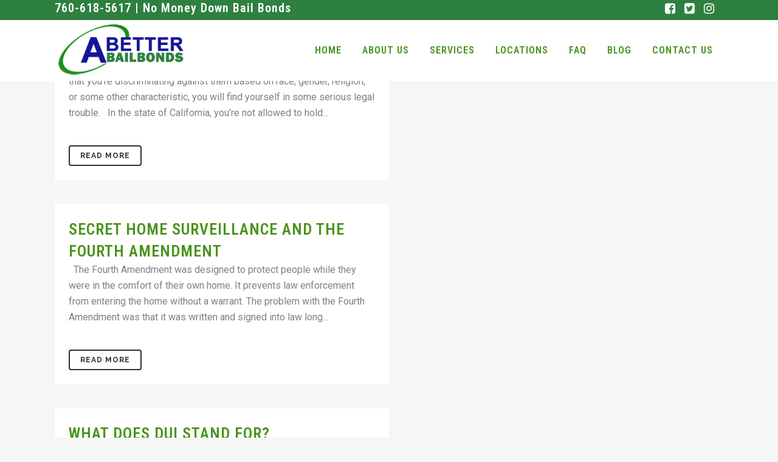

--- FILE ---
content_type: text/html; charset=UTF-8
request_url: https://abetter-bailbonds.com/tag/california/
body_size: 14961
content:
<!DOCTYPE html><html
dir="ltr" lang="en-US" prefix="og: https://ogp.me/ns#"><head><meta
charset="UTF-8" /><meta
name="viewport" content="width=device-width,initial-scale=1,user-scalable=no"><link
rel="profile" href="http://gmpg.org/xfn/11" /><link
rel="pingback" href="https://abetter-bailbonds.com/xmlrpc.php" /><title>california | A Better Bail bonds</title><style>img:is([sizes="auto" i], [sizes^="auto," i]){contain-intrinsic-size:3000px 1500px}</style><meta
name="robots" content="max-image-preview:large" /><meta
name="google-site-verification" content="ypHV99cEVNfCK6C_tX3R8yjFDzBt5eSBs6ou3sX_ZDs" /><meta
name="msvalidate.01" content="E5C3A2F3E87CFF76233F01ACF0083E76" /><meta
name="keywords" content="bail bonds,california bail bonds,victorville bail bonds,cheapest bail,best bail bonds near victorville,apple valley bail bonds,best bail bonds apple valley,24 hour bail bonds,family bail bonds,el mirage bail bonds,dui,marijuana dui,best bail bonds victorville,cheap bail adelanto,railroads,safety,drunk driving,california,el mirage bail bond,bail bonds adelanto,warrant,victorville" /><link
rel="canonical" href="https://abetter-bailbonds.com/tag/california/" /><link
rel="next" href="https://abetter-bailbonds.com/tag/california/page/2/" /><meta
name="generator" content="All in One SEO (AIOSEO) 4.9.3" /> <script type="application/ld+json" class="aioseo-schema">{"@context":"https:\/\/schema.org","@graph":[{"@type":"BreadcrumbList","@id":"https:\/\/abetter-bailbonds.com\/tag\/california\/#breadcrumblist","itemListElement":[{"@type":"ListItem","@id":"https:\/\/abetter-bailbonds.com#listItem","position":1,"name":"Home","item":"https:\/\/abetter-bailbonds.com","nextItem":{"@type":"ListItem","@id":"https:\/\/abetter-bailbonds.com\/tag\/california\/#listItem","name":"california"}},{"@type":"ListItem","@id":"https:\/\/abetter-bailbonds.com\/tag\/california\/#listItem","position":2,"name":"california","previousItem":{"@type":"ListItem","@id":"https:\/\/abetter-bailbonds.com#listItem","name":"Home"}}]},{"@type":"CollectionPage","@id":"https:\/\/abetter-bailbonds.com\/tag\/california\/#collectionpage","url":"https:\/\/abetter-bailbonds.com\/tag\/california\/","name":"california | A Better Bail bonds","inLanguage":"en-US","isPartOf":{"@id":"https:\/\/abetter-bailbonds.com\/#website"},"breadcrumb":{"@id":"https:\/\/abetter-bailbonds.com\/tag\/california\/#breadcrumblist"}},{"@type":"Organization","@id":"https:\/\/abetter-bailbonds.com\/#organization","name":"A Better Bail Bonds","description":"Fastest Bail Bonds in California","url":"https:\/\/abetter-bailbonds.com\/","telephone":"+17606185617","logo":{"@type":"ImageObject","url":"https:\/\/abetter-bailbonds.com\/wp-content\/uploads\/2021\/03\/abetter-bail-bonds-logo.png","@id":"https:\/\/abetter-bailbonds.com\/tag\/california\/#organizationLogo","width":300,"height":120,"caption":"abetter bail bonds logo"},"image":{"@id":"https:\/\/abetter-bailbonds.com\/tag\/california\/#organizationLogo"},"sameAs":["https:\/\/www.facebook.com\/AbetterBailBondsCA","https:\/\/twitter.com\/BetterBonds","https:\/\/www.instagram.com\/abetterbailbonds\/"]},{"@type":"WebSite","@id":"https:\/\/abetter-bailbonds.com\/#website","url":"https:\/\/abetter-bailbonds.com\/","name":"A Better Bail bonds","description":"Fastest Bail Bonds in California","inLanguage":"en-US","publisher":{"@id":"https:\/\/abetter-bailbonds.com\/#organization"}}]}</script> <link
rel='dns-prefetch' href='//fonts.googleapis.com' /><link
rel="alternate" type="application/rss+xml" title="A Better Bail bonds &raquo; Feed" href="https://abetter-bailbonds.com/feed/" /><link
rel="alternate" type="application/rss+xml" title="A Better Bail bonds &raquo; Comments Feed" href="https://abetter-bailbonds.com/comments/feed/" /><link
rel="alternate" type="application/rss+xml" title="A Better Bail bonds &raquo; california Tag Feed" href="https://abetter-bailbonds.com/tag/california/feed/" /> <script type="text/javascript">window._wpemojiSettings={"baseUrl":"https:\/\/s.w.org\/images\/core\/emoji\/16.0.1\/72x72\/","ext":".png","svgUrl":"https:\/\/s.w.org\/images\/core\/emoji\/16.0.1\/svg\/","svgExt":".svg","source":{"concatemoji":"https:\/\/abetter-bailbonds.com\/wp-includes\/js\/wp-emoji-release.min.js?ver=6.8.2"}};
/*! This file is auto-generated */
!function(s,n){var o,i,e;function c(e){try{var t={supportTests:e,timestamp:(new Date).valueOf()};sessionStorage.setItem(o,JSON.stringify(t))}catch(e){}}function p(e,t,n){e.clearRect(0,0,e.canvas.width,e.canvas.height),e.fillText(t,0,0);var t=new Uint32Array(e.getImageData(0,0,e.canvas.width,e.canvas.height).data),a=(e.clearRect(0,0,e.canvas.width,e.canvas.height),e.fillText(n,0,0),new Uint32Array(e.getImageData(0,0,e.canvas.width,e.canvas.height).data));return t.every(function(e,t){return e===a[t]})}function u(e,t){e.clearRect(0,0,e.canvas.width,e.canvas.height),e.fillText(t,0,0);for(var n=e.getImageData(16,16,1,1),a=0;a<n.data.length;a++)if(0!==n.data[a])return!1;return!0}function f(e,t,n,a){switch(t){case"flag":return n(e,"\ud83c\udff3\ufe0f\u200d\u26a7\ufe0f","\ud83c\udff3\ufe0f\u200b\u26a7\ufe0f")?!1:!n(e,"\ud83c\udde8\ud83c\uddf6","\ud83c\udde8\u200b\ud83c\uddf6")&&!n(e,"\ud83c\udff4\udb40\udc67\udb40\udc62\udb40\udc65\udb40\udc6e\udb40\udc67\udb40\udc7f","\ud83c\udff4\u200b\udb40\udc67\u200b\udb40\udc62\u200b\udb40\udc65\u200b\udb40\udc6e\u200b\udb40\udc67\u200b\udb40\udc7f");case"emoji":return!a(e,"\ud83e\udedf")}return!1}function g(e,t,n,a){var r="undefined"!=typeof WorkerGlobalScope&&self instanceof WorkerGlobalScope?new OffscreenCanvas(300,150):s.createElement("canvas"),o=r.getContext("2d",{willReadFrequently:!0}),i=(o.textBaseline="top",o.font="600 32px Arial",{});return e.forEach(function(e){i[e]=t(o,e,n,a)}),i}function t(e){var t=s.createElement("script");t.src=e,t.defer=!0,s.head.appendChild(t)}"undefined"!=typeof Promise&&(o="wpEmojiSettingsSupports",i=["flag","emoji"],n.supports={everything:!0,everythingExceptFlag:!0},e=new Promise(function(e){s.addEventListener("DOMContentLoaded",e,{once:!0})}),new Promise(function(t){var n=function(){try{var e=JSON.parse(sessionStorage.getItem(o));if("object"==typeof e&&"number"==typeof e.timestamp&&(new Date).valueOf()<e.timestamp+604800&&"object"==typeof e.supportTests)return e.supportTests}catch(e){}return null}();if(!n){if("undefined"!=typeof Worker&&"undefined"!=typeof OffscreenCanvas&&"undefined"!=typeof URL&&URL.createObjectURL&&"undefined"!=typeof Blob)try{var e="postMessage("+g.toString()+"("+[JSON.stringify(i),f.toString(),p.toString(),u.toString()].join(",")+"));",a=new Blob([e],{type:"text/javascript"}),r=new Worker(URL.createObjectURL(a),{name:"wpTestEmojiSupports"});return void(r.onmessage=function(e){c(n=e.data),r.terminate(),t(n)})}catch(e){}c(n=g(i,f,p,u))}t(n)}).then(function(e){for(var t in e)n.supports[t]=e[t],n.supports.everything=n.supports.everything&&n.supports[t],"flag"!==t&&(n.supports.everythingExceptFlag=n.supports.everythingExceptFlag&&n.supports[t]);n.supports.everythingExceptFlag=n.supports.everythingExceptFlag&&!n.supports.flag,n.DOMReady=!1,n.readyCallback=function(){n.DOMReady=!0}}).then(function(){return e}).then(function(){var e;n.supports.everything||(n.readyCallback(),(e=n.source||{}).concatemoji?t(e.concatemoji):e.wpemoji&&e.twemoji&&(t(e.twemoji),t(e.wpemoji)))}))}((window,document),window._wpemojiSettings);</script> <link
rel='stylesheet' id='pt-cv-public-style-css' href='https://abetter-bailbonds.com/wp-content/plugins/content-views-query-and-display-post-page/public/assets/css/cv.css?ver=4.2.1' type='text/css' media='all' /><style id='wp-emoji-styles-inline-css' type='text/css'>img.wp-smiley,img.emoji{display:inline !important;border:none !important;box-shadow:none !important;height:1em !important;width:1em !important;margin:0
0.07em !important;vertical-align:-0.1em !important;background:none !important;padding:0
!important}</style><link
rel='stylesheet' id='wp-block-library-css' href='https://abetter-bailbonds.com/wp-includes/css/dist/block-library/style.min.css?ver=6.8.2' type='text/css' media='all' /><style id='classic-theme-styles-inline-css' type='text/css'>
/*! This file is auto-generated */
.wp-block-button__link{color:#fff;background-color:#32373c;border-radius:9999px;box-shadow:none;text-decoration:none;padding:calc(.667em + 2px) calc(1.333em+2px);font-size:1.125em}.wp-block-file__button{background:#32373c;color:#fff;text-decoration:none}</style><link
rel='stylesheet' id='aioseo/css/src/vue/standalone/blocks/table-of-contents/global.scss-css' href='https://abetter-bailbonds.com/wp-content/plugins/all-in-one-seo-pack/dist/Lite/assets/css/table-of-contents/global.e90f6d47.css?ver=4.9.3' type='text/css' media='all' /><style id='global-styles-inline-css' type='text/css'>:root{--wp--preset--aspect-ratio--square:1;--wp--preset--aspect-ratio--4-3:4/3;--wp--preset--aspect-ratio--3-4:3/4;--wp--preset--aspect-ratio--3-2:3/2;--wp--preset--aspect-ratio--2-3:2/3;--wp--preset--aspect-ratio--16-9:16/9;--wp--preset--aspect-ratio--9-16:9/16;--wp--preset--color--black:#000;--wp--preset--color--cyan-bluish-gray:#abb8c3;--wp--preset--color--white:#fff;--wp--preset--color--pale-pink:#f78da7;--wp--preset--color--vivid-red:#cf2e2e;--wp--preset--color--luminous-vivid-orange:#ff6900;--wp--preset--color--luminous-vivid-amber:#fcb900;--wp--preset--color--light-green-cyan:#7bdcb5;--wp--preset--color--vivid-green-cyan:#00d084;--wp--preset--color--pale-cyan-blue:#8ed1fc;--wp--preset--color--vivid-cyan-blue:#0693e3;--wp--preset--color--vivid-purple:#9b51e0;--wp--preset--gradient--vivid-cyan-blue-to-vivid-purple:linear-gradient(135deg,rgba(6,147,227,1) 0%,rgb(155,81,224) 100%);--wp--preset--gradient--light-green-cyan-to-vivid-green-cyan:linear-gradient(135deg,rgb(122,220,180) 0%,rgb(0,208,130) 100%);--wp--preset--gradient--luminous-vivid-amber-to-luminous-vivid-orange:linear-gradient(135deg,rgba(252,185,0,1) 0%,rgba(255,105,0,1) 100%);--wp--preset--gradient--luminous-vivid-orange-to-vivid-red:linear-gradient(135deg,rgba(255,105,0,1) 0%,rgb(207,46,46) 100%);--wp--preset--gradient--very-light-gray-to-cyan-bluish-gray:linear-gradient(135deg,rgb(238,238,238) 0%,rgb(169,184,195) 100%);--wp--preset--gradient--cool-to-warm-spectrum:linear-gradient(135deg,rgb(74,234,220) 0%,rgb(151,120,209) 20%,rgb(207,42,186) 40%,rgb(238,44,130) 60%,rgb(251,105,98) 80%,rgb(254,248,76) 100%);--wp--preset--gradient--blush-light-purple:linear-gradient(135deg,rgb(255,206,236) 0%,rgb(152,150,240) 100%);--wp--preset--gradient--blush-bordeaux:linear-gradient(135deg,rgb(254,205,165) 0%,rgb(254,45,45) 50%,rgb(107,0,62) 100%);--wp--preset--gradient--luminous-dusk:linear-gradient(135deg,rgb(255,203,112) 0%,rgb(199,81,192) 50%,rgb(65,88,208) 100%);--wp--preset--gradient--pale-ocean:linear-gradient(135deg,rgb(255,245,203) 0%,rgb(182,227,212) 50%,rgb(51,167,181) 100%);--wp--preset--gradient--electric-grass:linear-gradient(135deg,rgb(202,248,128) 0%,rgb(113,206,126) 100%);--wp--preset--gradient--midnight:linear-gradient(135deg,rgb(2,3,129) 0%,rgb(40,116,252) 100%);--wp--preset--font-size--small:13px;--wp--preset--font-size--medium:20px;--wp--preset--font-size--large:36px;--wp--preset--font-size--x-large:42px;--wp--preset--spacing--20:0.44rem;--wp--preset--spacing--30:0.67rem;--wp--preset--spacing--40:1rem;--wp--preset--spacing--50:1.5rem;--wp--preset--spacing--60:2.25rem;--wp--preset--spacing--70:3.38rem;--wp--preset--spacing--80:5.06rem;--wp--preset--shadow--natural:6px 6px 9px rgba(0, 0, 0, 0.2);--wp--preset--shadow--deep:12px 12px 50px rgba(0, 0, 0, 0.4);--wp--preset--shadow--sharp:6px 6px 0px rgba(0, 0, 0, 0.2);--wp--preset--shadow--outlined:6px 6px 0px -3px rgba(255, 255, 255, 1), 6px 6px rgba(0, 0, 0, 1);--wp--preset--shadow--crisp:6px 6px 0px rgba(0,0,0,1)}:where(.is-layout-flex){gap:0.5em}:where(.is-layout-grid){gap:0.5em}body .is-layout-flex{display:flex}.is-layout-flex{flex-wrap:wrap;align-items:center}.is-layout-flex>:is(*,div){margin:0}body .is-layout-grid{display:grid}.is-layout-grid>:is(*,div){margin:0}:where(.wp-block-columns.is-layout-flex){gap:2em}:where(.wp-block-columns.is-layout-grid){gap:2em}:where(.wp-block-post-template.is-layout-flex){gap:1.25em}:where(.wp-block-post-template.is-layout-grid){gap:1.25em}.has-black-color{color:var(--wp--preset--color--black) !important}.has-cyan-bluish-gray-color{color:var(--wp--preset--color--cyan-bluish-gray) !important}.has-white-color{color:var(--wp--preset--color--white) !important}.has-pale-pink-color{color:var(--wp--preset--color--pale-pink) !important}.has-vivid-red-color{color:var(--wp--preset--color--vivid-red) !important}.has-luminous-vivid-orange-color{color:var(--wp--preset--color--luminous-vivid-orange) !important}.has-luminous-vivid-amber-color{color:var(--wp--preset--color--luminous-vivid-amber) !important}.has-light-green-cyan-color{color:var(--wp--preset--color--light-green-cyan) !important}.has-vivid-green-cyan-color{color:var(--wp--preset--color--vivid-green-cyan) !important}.has-pale-cyan-blue-color{color:var(--wp--preset--color--pale-cyan-blue) !important}.has-vivid-cyan-blue-color{color:var(--wp--preset--color--vivid-cyan-blue) !important}.has-vivid-purple-color{color:var(--wp--preset--color--vivid-purple) !important}.has-black-background-color{background-color:var(--wp--preset--color--black) !important}.has-cyan-bluish-gray-background-color{background-color:var(--wp--preset--color--cyan-bluish-gray) !important}.has-white-background-color{background-color:var(--wp--preset--color--white) !important}.has-pale-pink-background-color{background-color:var(--wp--preset--color--pale-pink) !important}.has-vivid-red-background-color{background-color:var(--wp--preset--color--vivid-red) !important}.has-luminous-vivid-orange-background-color{background-color:var(--wp--preset--color--luminous-vivid-orange) !important}.has-luminous-vivid-amber-background-color{background-color:var(--wp--preset--color--luminous-vivid-amber) !important}.has-light-green-cyan-background-color{background-color:var(--wp--preset--color--light-green-cyan) !important}.has-vivid-green-cyan-background-color{background-color:var(--wp--preset--color--vivid-green-cyan) !important}.has-pale-cyan-blue-background-color{background-color:var(--wp--preset--color--pale-cyan-blue) !important}.has-vivid-cyan-blue-background-color{background-color:var(--wp--preset--color--vivid-cyan-blue) !important}.has-vivid-purple-background-color{background-color:var(--wp--preset--color--vivid-purple) !important}.has-black-border-color{border-color:var(--wp--preset--color--black) !important}.has-cyan-bluish-gray-border-color{border-color:var(--wp--preset--color--cyan-bluish-gray) !important}.has-white-border-color{border-color:var(--wp--preset--color--white) !important}.has-pale-pink-border-color{border-color:var(--wp--preset--color--pale-pink) !important}.has-vivid-red-border-color{border-color:var(--wp--preset--color--vivid-red) !important}.has-luminous-vivid-orange-border-color{border-color:var(--wp--preset--color--luminous-vivid-orange) !important}.has-luminous-vivid-amber-border-color{border-color:var(--wp--preset--color--luminous-vivid-amber) !important}.has-light-green-cyan-border-color{border-color:var(--wp--preset--color--light-green-cyan) !important}.has-vivid-green-cyan-border-color{border-color:var(--wp--preset--color--vivid-green-cyan) !important}.has-pale-cyan-blue-border-color{border-color:var(--wp--preset--color--pale-cyan-blue) !important}.has-vivid-cyan-blue-border-color{border-color:var(--wp--preset--color--vivid-cyan-blue) !important}.has-vivid-purple-border-color{border-color:var(--wp--preset--color--vivid-purple) !important}.has-vivid-cyan-blue-to-vivid-purple-gradient-background{background:var(--wp--preset--gradient--vivid-cyan-blue-to-vivid-purple) !important}.has-light-green-cyan-to-vivid-green-cyan-gradient-background{background:var(--wp--preset--gradient--light-green-cyan-to-vivid-green-cyan) !important}.has-luminous-vivid-amber-to-luminous-vivid-orange-gradient-background{background:var(--wp--preset--gradient--luminous-vivid-amber-to-luminous-vivid-orange) !important}.has-luminous-vivid-orange-to-vivid-red-gradient-background{background:var(--wp--preset--gradient--luminous-vivid-orange-to-vivid-red) !important}.has-very-light-gray-to-cyan-bluish-gray-gradient-background{background:var(--wp--preset--gradient--very-light-gray-to-cyan-bluish-gray) !important}.has-cool-to-warm-spectrum-gradient-background{background:var(--wp--preset--gradient--cool-to-warm-spectrum) !important}.has-blush-light-purple-gradient-background{background:var(--wp--preset--gradient--blush-light-purple) !important}.has-blush-bordeaux-gradient-background{background:var(--wp--preset--gradient--blush-bordeaux) !important}.has-luminous-dusk-gradient-background{background:var(--wp--preset--gradient--luminous-dusk) !important}.has-pale-ocean-gradient-background{background:var(--wp--preset--gradient--pale-ocean) !important}.has-electric-grass-gradient-background{background:var(--wp--preset--gradient--electric-grass) !important}.has-midnight-gradient-background{background:var(--wp--preset--gradient--midnight) !important}.has-small-font-size{font-size:var(--wp--preset--font-size--small) !important}.has-medium-font-size{font-size:var(--wp--preset--font-size--medium) !important}.has-large-font-size{font-size:var(--wp--preset--font-size--large) !important}.has-x-large-font-size{font-size:var(--wp--preset--font-size--x-large) !important}:where(.wp-block-post-template.is-layout-flex){gap:1.25em}:where(.wp-block-post-template.is-layout-grid){gap:1.25em}:where(.wp-block-columns.is-layout-flex){gap:2em}:where(.wp-block-columns.is-layout-grid){gap:2em}:root :where(.wp-block-pullquote){font-size:1.5em;line-height:1.6}</style><link
rel='stylesheet' id='contact-form-7-css' href='https://abetter-bailbonds.com/wp-content/plugins/contact-form-7/includes/css/styles.css?ver=6.1.4' type='text/css' media='all' /><link
rel='stylesheet' id='rs-plugin-settings-css' href='https://abetter-bailbonds.com/wp-content/plugins/revslider/public/assets/css/rs6.css?ver=6.3.9' type='text/css' media='all' /><style id='rs-plugin-settings-inline-css' type='text/css'>#rs-demo-id{}</style><link
rel='stylesheet' id='mediaelement-css' href='https://abetter-bailbonds.com/wp-includes/js/mediaelement/mediaelementplayer-legacy.min.css?ver=4.2.17' type='text/css' media='all' /><link
rel='stylesheet' id='wp-mediaelement-css' href='https://abetter-bailbonds.com/wp-includes/js/mediaelement/wp-mediaelement.min.css?ver=6.8.2' type='text/css' media='all' /><link
rel='stylesheet' id='bridge-default-style-css' href='https://abetter-bailbonds.com/wp-content/themes/bridge/style.css?ver=6.8.2' type='text/css' media='all' /><link
rel='stylesheet' id='bridge-qode-font_awesome-css' href='https://abetter-bailbonds.com/wp-content/themes/bridge/css/font-awesome/css/font-awesome.min.css?ver=6.8.2' type='text/css' media='all' /><link
rel='stylesheet' id='bridge-qode-font_elegant-css' href='https://abetter-bailbonds.com/wp-content/themes/bridge/css/elegant-icons/style.min.css?ver=6.8.2' type='text/css' media='all' /><link
rel='stylesheet' id='bridge-qode-linea_icons-css' href='https://abetter-bailbonds.com/wp-content/themes/bridge/css/linea-icons/style.css?ver=6.8.2' type='text/css' media='all' /><link
rel='stylesheet' id='bridge-qode-dripicons-css' href='https://abetter-bailbonds.com/wp-content/themes/bridge/css/dripicons/dripicons.css?ver=6.8.2' type='text/css' media='all' /><link
rel='stylesheet' id='bridge-qode-kiko-css' href='https://abetter-bailbonds.com/wp-content/themes/bridge/css/kiko/kiko-all.css?ver=6.8.2' type='text/css' media='all' /><link
rel='stylesheet' id='bridge-qode-font_awesome_5-css' href='https://abetter-bailbonds.com/wp-content/themes/bridge/css/font-awesome-5/css/font-awesome-5.min.css?ver=6.8.2' type='text/css' media='all' /><link
rel='stylesheet' id='bridge-stylesheet-css' href='https://abetter-bailbonds.com/wp-content/themes/bridge/css/stylesheet.min.css?ver=6.8.2' type='text/css' media='all' /><style id='bridge-stylesheet-inline-css' type='text/css'>.archive.disabled_footer_top .footer_top_holder, .archive.disabled_footer_bottom
.footer_bottom_holder{display:none}</style><link
rel='stylesheet' id='bridge-print-css' href='https://abetter-bailbonds.com/wp-content/themes/bridge/css/print.css?ver=6.8.2' type='text/css' media='all' /><link
rel='stylesheet' id='bridge-style-dynamic-css' href='https://abetter-bailbonds.com/wp-content/themes/bridge/css/style_dynamic.css?ver=1615529541' type='text/css' media='all' /><link
rel='stylesheet' id='bridge-responsive-css' href='https://abetter-bailbonds.com/wp-content/themes/bridge/css/responsive.min.css?ver=6.8.2' type='text/css' media='all' /><link
rel='stylesheet' id='bridge-style-dynamic-responsive-css' href='https://abetter-bailbonds.com/wp-content/themes/bridge/css/style_dynamic_responsive.css?ver=1615529541' type='text/css' media='all' /><style id='bridge-style-dynamic-responsive-inline-css' type='text/css'>p{padding-bottom:10px}h1,h2,{padding-bottom:20px}h3,h4,h5{padding-bottom:15px}.post_info{display:none !important}.blog_holder article .post_text h2
.date{display:none}.single_tags{display:none}.blog_holder article .post_image, .blog_holder article .post_image img, .blog_holder article .post_image>a{position:relative;width:100%;display:none}.blog_holder.blog_single article
h2{display:block;padding-bottom:25px}</style><link
rel='stylesheet' id='js_composer_front-css' href='https://abetter-bailbonds.com/wp-content/plugins/js_composer/assets/css/js_composer.min.css?ver=6.5.0' type='text/css' media='all' /><link
rel='stylesheet' id='bridge-style-handle-google-fonts-css' href='https://fonts.googleapis.com/css?family=Raleway%3A100%2C200%2C300%2C400%2C500%2C600%2C700%2C800%2C900%2C100italic%2C300italic%2C400italic%2C700italic%7CRoboto+Condensed%3A100%2C200%2C300%2C400%2C500%2C600%2C700%2C800%2C900%2C100italic%2C300italic%2C400italic%2C700italic%7CRoboto%3A100%2C200%2C300%2C400%2C500%2C600%2C700%2C800%2C900%2C100italic%2C300italic%2C400italic%2C700italic&#038;subset=latin%2Clatin-ext&#038;ver=1.0.0' type='text/css' media='all' /><link
rel='stylesheet' id='bridge-core-dashboard-style-css' href='https://abetter-bailbonds.com/wp-content/plugins/bridge-core/modules/core-dashboard/assets/css/core-dashboard.min.css?ver=6.8.2' type='text/css' media='all' /><link
rel='stylesheet' id='bridge-childstyle-css' href='https://abetter-bailbonds.com/wp-content/themes/bridge-child/style.css?ver=6.8.2' type='text/css' media='all' /> <script type="text/javascript" src="https://abetter-bailbonds.com/wp-includes/js/jquery/jquery.min.js?ver=3.7.1" id="jquery-core-js"></script> <script type="text/javascript" src="https://abetter-bailbonds.com/wp-includes/js/jquery/jquery-migrate.min.js?ver=3.4.1" id="jquery-migrate-js"></script> <script type="text/javascript" src="https://abetter-bailbonds.com/wp-content/plugins/revslider/public/assets/js/rbtools.min.js?ver=6.3.9" id="tp-tools-js"></script> <script type="text/javascript" src="https://abetter-bailbonds.com/wp-content/plugins/revslider/public/assets/js/rs6.min.js?ver=6.3.9" id="revmin-js"></script> <link
rel="https://api.w.org/" href="https://abetter-bailbonds.com/wp-json/" /><link
rel="alternate" title="JSON" type="application/json" href="https://abetter-bailbonds.com/wp-json/wp/v2/tags/32" /><link
rel="EditURI" type="application/rsd+xml" title="RSD" href="https://abetter-bailbonds.com/xmlrpc.php?rsd" /><meta
name="generator" content="WordPress 6.8.2" /><link
rel="shortcut icon" href="http://abetter-bailbonds.com/wp-content/uploads/2018/06/favicon.ico" /><meta
name="generator" content="Powered by WPBakery Page Builder - drag and drop page builder for WordPress."/><meta
name="generator" content="Powered by Slider Revolution 6.3.9 - responsive, Mobile-Friendly Slider Plugin for WordPress with comfortable drag and drop interface." /><link
rel="icon" href="https://abetter-bailbonds.com/wp-content/uploads/2020/02/cropped-faviicon-abetter-32x32.png" sizes="32x32" /><link
rel="icon" href="https://abetter-bailbonds.com/wp-content/uploads/2020/02/cropped-faviicon-abetter-192x192.png" sizes="192x192" /><link
rel="apple-touch-icon" href="https://abetter-bailbonds.com/wp-content/uploads/2020/02/cropped-faviicon-abetter-180x180.png" /><meta
name="msapplication-TileImage" content="https://abetter-bailbonds.com/wp-content/uploads/2020/02/cropped-faviicon-abetter-270x270.png" /> <script type="text/javascript">function setREVStartSize(e){window.RSIW=window.RSIW===undefined?window.innerWidth:window.RSIW;window.RSIH=window.RSIH===undefined?window.innerHeight:window.RSIH;try{var pw=document.getElementById(e.c).parentNode.offsetWidth,newh;pw=pw===0||isNaN(pw)?window.RSIW:pw;e.tabw=e.tabw===undefined?0:parseInt(e.tabw);e.thumbw=e.thumbw===undefined?0:parseInt(e.thumbw);e.tabh=e.tabh===undefined?0:parseInt(e.tabh);e.thumbh=e.thumbh===undefined?0:parseInt(e.thumbh);e.tabhide=e.tabhide===undefined?0:parseInt(e.tabhide);e.thumbhide=e.thumbhide===undefined?0:parseInt(e.thumbhide);e.mh=e.mh===undefined||e.mh==""||e.mh==="auto"?0:parseInt(e.mh,0);if(e.layout==="fullscreen"||e.l==="fullscreen")
newh=Math.max(e.mh,window.RSIH);else{e.gw=Array.isArray(e.gw)?e.gw:[e.gw];for(var i in e.rl)if(e.gw[i]===undefined||e.gw[i]===0)e.gw[i]=e.gw[i-1];e.gh=e.el===undefined||e.el===""||(Array.isArray(e.el)&&e.el.length==0)?e.gh:e.el;e.gh=Array.isArray(e.gh)?e.gh:[e.gh];for(var i in e.rl)if(e.gh[i]===undefined||e.gh[i]===0)e.gh[i]=e.gh[i-1];var nl=new Array(e.rl.length),ix=0,sl;e.tabw=e.tabhide>=pw?0:e.tabw;e.thumbw=e.thumbhide>=pw?0:e.thumbw;e.tabh=e.tabhide>=pw?0:e.tabh;e.thumbh=e.thumbhide>=pw?0:e.thumbh;for(var i in e.rl)nl[i]=e.rl[i]<window.RSIW?0:e.rl[i];sl=nl[0];for(var i in nl)if(sl>nl[i]&&nl[i]>0){sl=nl[i];ix=i;}
var m=pw>(e.gw[ix]+e.tabw+e.thumbw)?1:(pw-(e.tabw+e.thumbw))/(e.gw[ix]);newh=(e.gh[ix]*m)+(e.tabh+e.thumbh);}
if(window.rs_init_css===undefined)window.rs_init_css=document.head.appendChild(document.createElement("style"));document.getElementById(e.c).height=newh+"px";window.rs_init_css.innerHTML+="#"+e.c+"_wrapper { height: "+newh+"px }";}catch(e){console.log("Failure at Presize of Slider:"+e)}};</script> <noscript><style>.wpb_animate_when_almost_visible{opacity:1}</style></noscript></head><body
class="archive tag tag-california tag-32 wp-theme-bridge wp-child-theme-bridge-child bridge-core-2.6.4  qode-title-hidden qode_grid_1300 qode-child-theme-ver-1.0.0 qode-theme-ver-24.9 qode-theme-bridge disabled_footer_top qode_header_in_grid wpb-js-composer js-comp-ver-6.5.0 vc_responsive" itemscope itemtype="http://schema.org/WebPage"><div
class="wrapper"><div
class="wrapper_inner">
<header
class=" has_top scroll_header_top_area  stick scrolled_not_transparent page_header"><div
class="header_inner clearfix"><div
class="header_top_bottom_holder"><div
class="header_top clearfix" style='' ><div
class="container"><div
class="container_inner clearfix"><div
class="left"><div
class="inner"><div
class="header-widget widget_text header-left-widget"><div
class="textwidget"><h3 style="color: #fff;">760-618-5617 | No Money Down Bail Bonds</h3></div></div></div></div><div
class="right"><div
class="inner">
<span
class='q_social_icon_holder normal_social' data-color=#ffffff data-hover-color=#f2f2f2><a
itemprop='url' href='https://www.facebook.com/AbetterBailBondsCA' target='_blank'><i
class="qode_icon_font_awesome fa fa-facebook-square  simple_social" style="color: #ffffff;font-size: 20px;" ></i></a></span><span
class='q_social_icon_holder normal_social' data-color=#fff data-hover-color=#f2f2f2><a
itemprop='url' href='https://twitter.com/BetterBonds' target='_blank'><i
class="qode_icon_font_awesome fa fa-twitter-square  simple_social" style="color: #fff;font-size: 20px;" ></i></a></span><span
class='q_social_icon_holder normal_social' data-color=#fff data-hover-color=#f2f2f2><a
itemprop='url' href='https://www.instagram.com/abetterbailbonds/' target='_blank'><i
class="qode_icon_font_awesome fa fa-instagram  simple_social" style="color: #fff;font-size: 20px;" ></i></a></span></div></div></div></div></div><div
class="header_bottom clearfix" style='' ><div
class="container"><div
class="container_inner clearfix"><div
class="header_inner_left"><div
class="mobile_menu_button">
<span>
<i
class="qode_icon_font_awesome fa fa-bars " ></i>		</span></div><div
class="logo_wrapper" ><div
class="q_logo">
<a
itemprop="url" href="https://abetter-bailbonds.com/" >
<img
itemprop="image" class="normal" src="https://abetter-bailbonds.com/wp-content/uploads/2021/03/abetter-bail-bonds-logo.png" alt="Logo"> 			 <img
itemprop="image" class="light" src="https://abetter-bailbonds.com/wp-content/uploads/2021/03/abetter-bail-bonds-logo.png" alt="Logo"/> 			 <img
itemprop="image" class="dark" src="https://abetter-bailbonds.com/wp-content/uploads/2021/03/abetter-bail-bonds-logo.png" alt="Logo"/> 			 <img
itemprop="image" class="sticky" src="https://abetter-bailbonds.com/wp-content/uploads/2021/03/abetter-bail-bonds-logo.png" alt="Logo"/> 			 <img
itemprop="image" class="mobile" src="https://abetter-bailbonds.com/wp-content/uploads/2021/03/abetter-bail-bonds-logo.png" alt="Logo"/> 					</a></div></div></div><div
class="header_inner_right"><div
class="side_menu_button_wrapper right"><div
class="side_menu_button"></div></div></div>
<nav
class="main_menu drop_down right"><ul
id="menu-main-navigation" class=""><li
id="nav-menu-item-3383" class="menu-item menu-item-type-post_type menu-item-object-page menu-item-home  narrow"><a
href="https://abetter-bailbonds.com/" class=""><i
class="menu_icon blank fa"></i><span>Home</span><span
class="plus"></span></a></li><li
id="nav-menu-item-3384" class="menu-item menu-item-type-post_type menu-item-object-page  narrow"><a
href="https://abetter-bailbonds.com/about-us/" class=""><i
class="menu_icon blank fa"></i><span>About Us</span><span
class="plus"></span></a></li><li
id="nav-menu-item-3386" class="menu-item menu-item-type-post_type menu-item-object-page  narrow"><a
href="https://abetter-bailbonds.com/services/" class=""><i
class="menu_icon blank fa"></i><span>Services</span><span
class="plus"></span></a></li><li
id="nav-menu-item-4576" class="menu-item menu-item-type-custom menu-item-object-custom menu-item-has-children  has_sub narrow"><a
href="#" class=""><i
class="menu_icon blank fa"></i><span>Locations</span><span
class="plus"></span></a><div
class="second"><div
class="inner"><ul><li
id="nav-menu-item-4577" class="menu-item menu-item-type-custom menu-item-object-custom "><a
href="https://abetter-bailbonds.com/adelanto-bail-bonds-makes-bail-easy/" class=""><i
class="menu_icon blank fa"></i><span>Adelanto</span><span
class="plus"></span></a></li><li
id="nav-menu-item-4578" class="menu-item menu-item-type-custom menu-item-object-custom "><a
href="https://abetter-bailbonds.com/fast-and-easy-bail-with-apple-valley-bail-bonds/" class=""><i
class="menu_icon blank fa"></i><span>Apple Valley</span><span
class="plus"></span></a></li><li
id="nav-menu-item-4579" class="menu-item menu-item-type-custom menu-item-object-custom "><a
href="https://abetter-bailbonds.com/california/san-bernardino-county/hesperia-bail-bonds-are-here-for-you/" class=""><i
class="menu_icon blank fa"></i><span>Hesperia</span><span
class="plus"></span></a></li><li
id="nav-menu-item-4582" class="menu-item menu-item-type-custom menu-item-object-custom "><a
href="https://abetter-bailbonds.com/professional-bail-bond-services-in-stockton-stockton-bail-bonds/" class=""><i
class="menu_icon blank fa"></i><span>Stockton</span><span
class="plus"></span></a></li><li
id="nav-menu-item-4580" class="menu-item menu-item-type-custom menu-item-object-custom "><a
href="https://abetter-bailbonds.com/do-you-want-professional-bail-help-today/" class=""><i
class="menu_icon blank fa"></i><span>Victorville</span><span
class="plus"></span></a></li></ul></div></div></li><li
id="nav-menu-item-4015" class="menu-item menu-item-type-post_type menu-item-object-page  narrow"><a
href="https://abetter-bailbonds.com/frequently-asked-questions/" class=""><i
class="menu_icon blank fa"></i><span>FAQ</span><span
class="plus"></span></a></li><li
id="nav-menu-item-3385" class="menu-item menu-item-type-post_type menu-item-object-page current_page_parent  narrow"><a
href="https://abetter-bailbonds.com/blog/" class=""><i
class="menu_icon blank fa"></i><span>Blog</span><span
class="plus"></span></a></li><li
id="nav-menu-item-3387" class="menu-item menu-item-type-post_type menu-item-object-page  narrow"><a
href="https://abetter-bailbonds.com/contact-us/" class=""><i
class="menu_icon blank fa"></i><span>Contact Us</span><span
class="plus"></span></a></li></ul>							</nav>
<nav
class="mobile_menu"><ul
id="menu-main-navigation-1" class=""><li
id="mobile-menu-item-3383" class="menu-item menu-item-type-post_type menu-item-object-page menu-item-home "><a
href="https://abetter-bailbonds.com/" class=""><span>Home</span></a><span
class="mobile_arrow"><i
class="fa fa-angle-right"></i><i
class="fa fa-angle-down"></i></span></li><li
id="mobile-menu-item-3384" class="menu-item menu-item-type-post_type menu-item-object-page "><a
href="https://abetter-bailbonds.com/about-us/" class=""><span>About Us</span></a><span
class="mobile_arrow"><i
class="fa fa-angle-right"></i><i
class="fa fa-angle-down"></i></span></li><li
id="mobile-menu-item-3386" class="menu-item menu-item-type-post_type menu-item-object-page "><a
href="https://abetter-bailbonds.com/services/" class=""><span>Services</span></a><span
class="mobile_arrow"><i
class="fa fa-angle-right"></i><i
class="fa fa-angle-down"></i></span></li><li
id="mobile-menu-item-4576" class="menu-item menu-item-type-custom menu-item-object-custom menu-item-has-children  has_sub"><a
href="#" class=""><span>Locations</span></a><span
class="mobile_arrow"><i
class="fa fa-angle-right"></i><i
class="fa fa-angle-down"></i></span><ul
class="sub_menu"><li
id="mobile-menu-item-4577" class="menu-item menu-item-type-custom menu-item-object-custom "><a
href="https://abetter-bailbonds.com/adelanto-bail-bonds-makes-bail-easy/" class=""><span>Adelanto</span></a><span
class="mobile_arrow"><i
class="fa fa-angle-right"></i><i
class="fa fa-angle-down"></i></span></li><li
id="mobile-menu-item-4578" class="menu-item menu-item-type-custom menu-item-object-custom "><a
href="https://abetter-bailbonds.com/fast-and-easy-bail-with-apple-valley-bail-bonds/" class=""><span>Apple Valley</span></a><span
class="mobile_arrow"><i
class="fa fa-angle-right"></i><i
class="fa fa-angle-down"></i></span></li><li
id="mobile-menu-item-4579" class="menu-item menu-item-type-custom menu-item-object-custom "><a
href="https://abetter-bailbonds.com/california/san-bernardino-county/hesperia-bail-bonds-are-here-for-you/" class=""><span>Hesperia</span></a><span
class="mobile_arrow"><i
class="fa fa-angle-right"></i><i
class="fa fa-angle-down"></i></span></li><li
id="mobile-menu-item-4582" class="menu-item menu-item-type-custom menu-item-object-custom "><a
href="https://abetter-bailbonds.com/professional-bail-bond-services-in-stockton-stockton-bail-bonds/" class=""><span>Stockton</span></a><span
class="mobile_arrow"><i
class="fa fa-angle-right"></i><i
class="fa fa-angle-down"></i></span></li><li
id="mobile-menu-item-4580" class="menu-item menu-item-type-custom menu-item-object-custom "><a
href="https://abetter-bailbonds.com/do-you-want-professional-bail-help-today/" class=""><span>Victorville</span></a><span
class="mobile_arrow"><i
class="fa fa-angle-right"></i><i
class="fa fa-angle-down"></i></span></li></ul></li><li
id="mobile-menu-item-4015" class="menu-item menu-item-type-post_type menu-item-object-page "><a
href="https://abetter-bailbonds.com/frequently-asked-questions/" class=""><span>FAQ</span></a><span
class="mobile_arrow"><i
class="fa fa-angle-right"></i><i
class="fa fa-angle-down"></i></span></li><li
id="mobile-menu-item-3385" class="menu-item menu-item-type-post_type menu-item-object-page current_page_parent "><a
href="https://abetter-bailbonds.com/blog/" class=""><span>Blog</span></a><span
class="mobile_arrow"><i
class="fa fa-angle-right"></i><i
class="fa fa-angle-down"></i></span></li><li
id="mobile-menu-item-3387" class="menu-item menu-item-type-post_type menu-item-object-page "><a
href="https://abetter-bailbonds.com/contact-us/" class=""><span>Contact Us</span></a><span
class="mobile_arrow"><i
class="fa fa-angle-right"></i><i
class="fa fa-angle-down"></i></span></li></ul></nav></div></div></div></div></div></header>	<a
id="back_to_top" href="#">
<span
class="fa-stack">
<i
class="qode_icon_font_awesome fa fa-arrow-up " ></i>        </span>
</a><div
class="content "><div
class="content_inner  "><div
class="container"><div
class="container_inner default_template_holder clearfix"><div
class="blog_holder blog_small_image">
<article
id="post-3563" class="post-3563 post type-post status-publish format-standard has-post-thumbnail hentry category-adelanto-bail-bonds category-victorville-bail-bonds tag-bail-bond tag-bail-bonds-adelanto tag-best-bail-bonds tag-best-bail-bonds-victorville tag-california tag-cheap-bail-bonds-victorville tag-el-mirage-bail-bonds tag-victorville tag-warrant"><div
class="post_content_holder"><div
class="post_image">
<a
itemprop="url" href="https://abetter-bailbonds.com/the-ins-and-outs-of-employment-discrimination/" title="The Ins and Outs of Employment Discrimination">
<img
width="700" height="466" src="https://abetter-bailbonds.com/wp-content/uploads/2018/08/Abetter_Work.jpg" class="attachment-full size-full wp-post-image" alt="Victorville Bail Bonds" decoding="async" fetchpriority="high" srcset="https://abetter-bailbonds.com/wp-content/uploads/2018/08/Abetter_Work.jpg 700w, https://abetter-bailbonds.com/wp-content/uploads/2018/08/Abetter_Work-300x200.jpg 300w" sizes="(max-width: 700px) 100vw, 700px" />						</a></div><div
class="post_text"><div
class="post_text_inner"><h2 itemprop="name" class="entry_title"><span
itemprop="dateCreated" class="date entry_date updated">01 Aug<meta
itemprop="interactionCount" content="UserComments: 0"/></span> <a
itemprop="url" href="https://abetter-bailbonds.com/the-ins-and-outs-of-employment-discrimination/" title="The Ins and Outs of Employment Discrimination">The Ins and Outs of Employment Discrimination</a></h2><div
class="post_info">
<span
class="time">Posted at 19:25h</span>
in <a
href="https://abetter-bailbonds.com/category/adelanto-bail-bonds/" rel="category tag">Adelanto Bail Bonds</a>, <a
href="https://abetter-bailbonds.com/category/victorville-bail-bonds/" rel="category tag">Victorville Bail Bonds</a>                            																							<span
class="dots"><i
class="fa fa-square"></i></span><div
class="blog_like">
<a
href="#" class="qode-like" id="qode-like-3563" title="Like this">0<span>  Likes</span></a></div></div><p
itemprop="description" class="post_excerpt">If someone you either employ or who you decide not to hire believes that you’re discriminating against them based on race, gender, religion, or some other characteristic, you will find yourself in some serious legal trouble.
&nbsp;
In the state of California, you’re not allowed to hold...</p><div
class="post_more">
<a
itemprop="url" href="https://abetter-bailbonds.com/the-ins-and-outs-of-employment-discrimination/" class="qbutton small">Read More</a></div></div></div></div>
</article><article
id="post-3542" class="post-3542 post type-post status-publish format-standard has-post-thumbnail hentry category-adelanto-bail-bonds category-victorville-bail-bonds tag-apple-valley-bail-bonds tag-bail-bond tag-bail-bonds-adelanto tag-california tag-drunk-driving tag-el-mirage-bail-bonds tag-unpaid-parking-tickets tag-victorville"><div
class="post_content_holder"><div
class="post_image">
<a
itemprop="url" href="https://abetter-bailbonds.com/secret-home-surveillance-and-the-fourth-amendment/" title="Secret Home Surveillance and the Fourth Amendment">
<img
width="700" height="466" src="https://abetter-bailbonds.com/wp-content/uploads/2018/07/Abetter_Cam.jpg" class="attachment-full size-full wp-post-image" alt="Victorville Bail Bonds" decoding="async" srcset="https://abetter-bailbonds.com/wp-content/uploads/2018/07/Abetter_Cam.jpg 700w, https://abetter-bailbonds.com/wp-content/uploads/2018/07/Abetter_Cam-300x200.jpg 300w" sizes="(max-width: 700px) 100vw, 700px" />						</a></div><div
class="post_text"><div
class="post_text_inner"><h2 itemprop="name" class="entry_title"><span
itemprop="dateCreated" class="date entry_date updated">31 Jul<meta
itemprop="interactionCount" content="UserComments: 0"/></span> <a
itemprop="url" href="https://abetter-bailbonds.com/secret-home-surveillance-and-the-fourth-amendment/" title="Secret Home Surveillance and the Fourth Amendment">Secret Home Surveillance and the Fourth Amendment</a></h2><div
class="post_info">
<span
class="time">Posted at 00:58h</span>
in <a
href="https://abetter-bailbonds.com/category/adelanto-bail-bonds/" rel="category tag">Adelanto Bail Bonds</a>, <a
href="https://abetter-bailbonds.com/category/victorville-bail-bonds/" rel="category tag">Victorville Bail Bonds</a>                            																							<span
class="dots"><i
class="fa fa-square"></i></span><div
class="blog_like">
<a
href="#" class="qode-like" id="qode-like-3542" title="Like this">0<span>  Likes</span></a></div></div><p
itemprop="description" class="post_excerpt">&nbsp;
The Fourth Amendment was designed to protect people while they were in the comfort of their own home. It prevents law enforcement from entering the home without a warrant. The problem with the Fourth Amendment was that it was written and signed into law long...</p><div
class="post_more">
<a
itemprop="url" href="https://abetter-bailbonds.com/secret-home-surveillance-and-the-fourth-amendment/" class="qbutton small">Read More</a></div></div></div></div>
</article><article
id="post-3539" class="post-3539 post type-post status-publish format-standard has-post-thumbnail hentry category-adelanto-bail-bonds category-victorville-bail-bonds tag-bail-bond tag-bail-bonds tag-bail-bonds-adelanto tag-california tag-drunk-driving tag-dui-checkpoints tag-el-mirage-bail-bonds tag-victorville tag-warrant"><div
class="post_content_holder"><div
class="post_image">
<a
itemprop="url" href="https://abetter-bailbonds.com/what-does-dui-stand-for/" title="What Does DUI Stand For?">
<img
width="700" height="431" src="https://abetter-bailbonds.com/wp-content/uploads/2018/07/abetter_dui.jpg" class="attachment-full size-full wp-post-image" alt="Speeding in California" decoding="async" srcset="https://abetter-bailbonds.com/wp-content/uploads/2018/07/abetter_dui.jpg 700w, https://abetter-bailbonds.com/wp-content/uploads/2018/07/abetter_dui-300x185.jpg 300w" sizes="(max-width: 700px) 100vw, 700px" />						</a></div><div
class="post_text"><div
class="post_text_inner"><h2 itemprop="name" class="entry_title"><span
itemprop="dateCreated" class="date entry_date updated">31 Jul<meta
itemprop="interactionCount" content="UserComments: 0"/></span> <a
itemprop="url" href="https://abetter-bailbonds.com/what-does-dui-stand-for/" title="What Does DUI Stand For?">What Does DUI Stand For?</a></h2><div
class="post_info">
<span
class="time">Posted at 00:56h</span>
in <a
href="https://abetter-bailbonds.com/category/adelanto-bail-bonds/" rel="category tag">Adelanto Bail Bonds</a>, <a
href="https://abetter-bailbonds.com/category/victorville-bail-bonds/" rel="category tag">Victorville Bail Bonds</a>                            																							<span
class="dots"><i
class="fa fa-square"></i></span><div
class="blog_like">
<a
href="#" class="qode-like" id="qode-like-3539" title="Like this">0<span>  Likes</span></a></div></div><p
itemprop="description" class="post_excerpt">Just about every driver out there has heard of the term DUI. They know that it is something that they never want to receive and that it has something to do with drinking and driving. What many people may not realize is that DUI covers...</p><div
class="post_more">
<a
itemprop="url" href="https://abetter-bailbonds.com/what-does-dui-stand-for/" class="qbutton small">Read More</a></div></div></div></div>
</article><article
id="post-3500" class="post-3500 post type-post status-publish format-standard has-post-thumbnail hentry category-adelanto-bail-bonds category-victorville-bail-bonds tag-bail-bond tag-bail-bonds-adelanto tag-best-bail-bonds tag-california tag-cheap-bail-bonds tag-drunk-driving tag-el-mirage-bail-bonds tag-victorville"><div
class="post_content_holder"><div
class="post_image">
<a
itemprop="url" href="https://abetter-bailbonds.com/inmates-need-support-too/" title="Inmates Need Support Too">
<img
width="700" height="466" src="https://abetter-bailbonds.com/wp-content/uploads/2018/07/Abetter_letter.jpg" class="attachment-full size-full wp-post-image" alt="A Better Bail Bonds" decoding="async" loading="lazy" srcset="https://abetter-bailbonds.com/wp-content/uploads/2018/07/Abetter_letter.jpg 700w, https://abetter-bailbonds.com/wp-content/uploads/2018/07/Abetter_letter-300x200.jpg 300w" sizes="auto, (max-width: 700px) 100vw, 700px" />						</a></div><div
class="post_text"><div
class="post_text_inner"><h2 itemprop="name" class="entry_title"><span
itemprop="dateCreated" class="date entry_date updated">29 Jul<meta
itemprop="interactionCount" content="UserComments: 0"/></span> <a
itemprop="url" href="https://abetter-bailbonds.com/inmates-need-support-too/" title="Inmates Need Support Too">Inmates Need Support Too</a></h2><div
class="post_info">
<span
class="time">Posted at 22:42h</span>
in <a
href="https://abetter-bailbonds.com/category/adelanto-bail-bonds/" rel="category tag">Adelanto Bail Bonds</a>, <a
href="https://abetter-bailbonds.com/category/victorville-bail-bonds/" rel="category tag">Victorville Bail Bonds</a>                            																							<span
class="dots"><i
class="fa fa-square"></i></span><div
class="blog_like">
<a
href="#" class="qode-like" id="qode-like-3500" title="Like this">0<span>  Likes</span></a></div></div><p
itemprop="description" class="post_excerpt">It doesn’t matter if you’ve been incarcerated once or three times, jail can be a scary and nerve-wracking place.
Just to give you a glimpse into the life of those incarcerated, they lose 99% of their contact with the outside world, they’re told what to do...</p><div
class="post_more">
<a
itemprop="url" href="https://abetter-bailbonds.com/inmates-need-support-too/" class="qbutton small">Read More</a></div></div></div></div>
</article><article
id="post-3498" class="post-3498 post type-post status-publish format-standard has-post-thumbnail hentry category-abetter-bail-bonds category-adelanto-bail-bonds category-victorville-bail-bonds tag-bail-bond tag-bail-bonds tag-bail-bonds-adelanto tag-bailbonds tag-california tag-drunk-driving tag-el-mirage-bail-bonds tag-railroad tag-safety tag-unpaid-parking-tickets tag-victorville tag-warrant"><div
class="post_content_holder"><div
class="post_image">
<a
itemprop="url" href="https://abetter-bailbonds.com/how-to-be-safe-near-rails/" title="How To Be Safe Near Rails">
<img
width="700" height="470" src="https://abetter-bailbonds.com/wp-content/uploads/2018/07/aplus_Train.jpg" class="attachment-full size-full wp-post-image" alt="abetter bail bonds" decoding="async" loading="lazy" srcset="https://abetter-bailbonds.com/wp-content/uploads/2018/07/aplus_Train.jpg 700w, https://abetter-bailbonds.com/wp-content/uploads/2018/07/aplus_Train-300x201.jpg 300w" sizes="auto, (max-width: 700px) 100vw, 700px" />						</a></div><div
class="post_text"><div
class="post_text_inner"><h2 itemprop="name" class="entry_title"><span
itemprop="dateCreated" class="date entry_date updated">25 Jul<meta
itemprop="interactionCount" content="UserComments: 0"/></span> <a
itemprop="url" href="https://abetter-bailbonds.com/how-to-be-safe-near-rails/" title="How To Be Safe Near Rails">How To Be Safe Near Rails</a></h2><div
class="post_info">
<span
class="time">Posted at 23:49h</span>
in <a
href="https://abetter-bailbonds.com/category/abetter-bail-bonds/" rel="category tag">Abetter Bail Bonds</a>, <a
href="https://abetter-bailbonds.com/category/adelanto-bail-bonds/" rel="category tag">Adelanto Bail Bonds</a>, <a
href="https://abetter-bailbonds.com/category/victorville-bail-bonds/" rel="category tag">Victorville Bail Bonds</a>                            																							<span
class="dots"><i
class="fa fa-square"></i></span><div
class="blog_like">
<a
href="#" class="qode-like" id="qode-like-3498" title="Like this">0<span>  Likes</span></a></div></div><p
itemprop="description" class="post_excerpt">Trains are fairly prominent in most people’s lives, even if you rarely ever ride one. There are around 5,000 miles of rail road here in the state of California which makes it very likely that a person will come across some tracks. While the train...</p><div
class="post_more">
<a
itemprop="url" href="https://abetter-bailbonds.com/how-to-be-safe-near-rails/" class="qbutton small">Read More</a></div></div></div></div>
</article><div
class='pagination'><ul><li
class='prev'><a
itemprop='url' href='https://abetter-bailbonds.com/tag/california/'><i
class='fa fa-angle-left'></i></a></li><li
class='active'><span>1</span></li><li><a
itemprop='url' href='https://abetter-bailbonds.com/tag/california/page/2/' class='inactive'>2</a></li><li
class='next'><a
href="https://abetter-bailbonds.com/tag/california/page/2/"><i
class='fa fa-angle-right'></i></a></li></ul></div></div></div></div></div></div><footer ><div
class="footer_inner clearfix"><div
class="footer_top_holder"><div
class="footer_top"><div
class="container"><div
class="container_inner"><div
class="four_columns clearfix"><div
class="column1 footer_col1"><div
class="column_inner"></div></div><div
class="column2 footer_col2"><div
class="column_inner"></div></div><div
class="column3 footer_col3"><div
class="column_inner"></div></div><div
class="column4 footer_col4"><div
class="column_inner"></div></div></div></div></div></div></div><div
class="footer_bottom_holder"><div
class="footer_bottom"><div
class="textwidget"><p>Copyright © 2022 ABetterBailBonds. License # 1841120 | All Rights Reserved.  Serving Victorville, Stockton and Visalia California Since 1987. 760-618-5617</p></div></div></div></div>
</footer></div></div> <script type="speculationrules">{"prefetch":[{"source":"document","where":{"and":[{"href_matches":"\/*"},{"not":{"href_matches":["\/wp-*.php","\/wp-admin\/*","\/wp-content\/uploads\/*","\/wp-content\/*","\/wp-content\/plugins\/*","\/wp-content\/themes\/bridge-child\/*","\/wp-content\/themes\/bridge\/*","\/*\\?(.+)"]}},{"not":{"selector_matches":"a[rel~=\"nofollow\"]"}},{"not":{"selector_matches":".no-prefetch, .no-prefetch a"}}]},"eagerness":"conservative"}]}</script> <script type="text/javascript" src="https://abetter-bailbonds.com/wp-includes/js/dist/hooks.min.js?ver=4d63a3d491d11ffd8ac6" id="wp-hooks-js"></script> <script type="text/javascript" src="https://abetter-bailbonds.com/wp-includes/js/dist/i18n.min.js?ver=5e580eb46a90c2b997e6" id="wp-i18n-js"></script> <script type="text/javascript" id="wp-i18n-js-after">wp.i18n.setLocaleData({'text direction\u0004ltr':['ltr']});</script> <script type="text/javascript" src="https://abetter-bailbonds.com/wp-content/plugins/contact-form-7/includes/swv/js/index.js?ver=6.1.4" id="swv-js"></script> <script type="text/javascript" id="contact-form-7-js-before">var wpcf7={"api":{"root":"https:\/\/abetter-bailbonds.com\/wp-json\/","namespace":"contact-form-7\/v1"},"cached":1};</script> <script type="text/javascript" src="https://abetter-bailbonds.com/wp-content/plugins/contact-form-7/includes/js/index.js?ver=6.1.4" id="contact-form-7-js"></script> <script type="text/javascript" id="pt-cv-content-views-script-js-extra">var PT_CV_PUBLIC={"_prefix":"pt-cv-","page_to_show":"5","_nonce":"bd7eab5569","is_admin":"","is_mobile":"","ajaxurl":"https:\/\/abetter-bailbonds.com\/wp-admin\/admin-ajax.php","lang":"","loading_image_src":"data:image\/gif;base64,R0lGODlhDwAPALMPAMrKygwMDJOTkz09PZWVla+vr3p6euTk5M7OzuXl5TMzMwAAAJmZmWZmZszMzP\/\/\/yH\/[base64]\/wyVlamTi3nSdgwFNdhEJgTJoNyoB9ISYoQmdjiZPcj7EYCAeCF1gEDo4Dz2eIAAAh+QQFCgAPACwCAAAADQANAAAEM\/DJBxiYeLKdX3IJZT1FU0iIg2RNKx3OkZVnZ98ToRD4MyiDnkAh6BkNC0MvsAj0kMpHBAAh+QQFCgAPACwGAAAACQAPAAAEMDC59KpFDll73HkAA2wVY5KgiK5b0RRoI6MuzG6EQqCDMlSGheEhUAgqgUUAFRySIgAh+QQFCgAPACwCAAIADQANAAAEM\/DJKZNLND\/[base64]"};var PT_CV_PAGINATION={"first":"\u00ab","prev":"\u2039","next":"\u203a","last":"\u00bb","goto_first":"Go to first page","goto_prev":"Go to previous page","goto_next":"Go to next page","goto_last":"Go to last page","current_page":"Current page is","goto_page":"Go to page"};</script> <script type="text/javascript" src="https://abetter-bailbonds.com/wp-content/plugins/content-views-query-and-display-post-page/public/assets/js/cv.js?ver=4.2.1" id="pt-cv-content-views-script-js"></script> <script type="text/javascript" src="https://abetter-bailbonds.com/wp-includes/js/jquery/ui/core.min.js?ver=1.13.3" id="jquery-ui-core-js"></script> <script type="text/javascript" src="https://abetter-bailbonds.com/wp-includes/js/jquery/ui/accordion.min.js?ver=1.13.3" id="jquery-ui-accordion-js"></script> <script type="text/javascript" src="https://abetter-bailbonds.com/wp-includes/js/jquery/ui/menu.min.js?ver=1.13.3" id="jquery-ui-menu-js"></script> <script type="text/javascript" src="https://abetter-bailbonds.com/wp-includes/js/dist/dom-ready.min.js?ver=f77871ff7694fffea381" id="wp-dom-ready-js"></script> <script type="text/javascript" src="https://abetter-bailbonds.com/wp-includes/js/dist/a11y.min.js?ver=3156534cc54473497e14" id="wp-a11y-js"></script> <script type="text/javascript" src="https://abetter-bailbonds.com/wp-includes/js/jquery/ui/autocomplete.min.js?ver=1.13.3" id="jquery-ui-autocomplete-js"></script> <script type="text/javascript" src="https://abetter-bailbonds.com/wp-includes/js/jquery/ui/controlgroup.min.js?ver=1.13.3" id="jquery-ui-controlgroup-js"></script> <script type="text/javascript" src="https://abetter-bailbonds.com/wp-includes/js/jquery/ui/checkboxradio.min.js?ver=1.13.3" id="jquery-ui-checkboxradio-js"></script> <script type="text/javascript" src="https://abetter-bailbonds.com/wp-includes/js/jquery/ui/button.min.js?ver=1.13.3" id="jquery-ui-button-js"></script> <script type="text/javascript" src="https://abetter-bailbonds.com/wp-includes/js/jquery/ui/datepicker.min.js?ver=1.13.3" id="jquery-ui-datepicker-js"></script> <script type="text/javascript" id="jquery-ui-datepicker-js-after">jQuery(function(jQuery){jQuery.datepicker.setDefaults({"closeText":"Close","currentText":"Today","monthNames":["January","February","March","April","May","June","July","August","September","October","November","December"],"monthNamesShort":["Jan","Feb","Mar","Apr","May","Jun","Jul","Aug","Sep","Oct","Nov","Dec"],"nextText":"Next","prevText":"Previous","dayNames":["Sunday","Monday","Tuesday","Wednesday","Thursday","Friday","Saturday"],"dayNamesShort":["Sun","Mon","Tue","Wed","Thu","Fri","Sat"],"dayNamesMin":["S","M","T","W","T","F","S"],"dateFormat":"MM d, yy","firstDay":1,"isRTL":false});});</script> <script type="text/javascript" src="https://abetter-bailbonds.com/wp-includes/js/jquery/ui/mouse.min.js?ver=1.13.3" id="jquery-ui-mouse-js"></script> <script type="text/javascript" src="https://abetter-bailbonds.com/wp-includes/js/jquery/ui/resizable.min.js?ver=1.13.3" id="jquery-ui-resizable-js"></script> <script type="text/javascript" src="https://abetter-bailbonds.com/wp-includes/js/jquery/ui/draggable.min.js?ver=1.13.3" id="jquery-ui-draggable-js"></script> <script type="text/javascript" src="https://abetter-bailbonds.com/wp-includes/js/jquery/ui/dialog.min.js?ver=1.13.3" id="jquery-ui-dialog-js"></script> <script type="text/javascript" src="https://abetter-bailbonds.com/wp-includes/js/jquery/ui/droppable.min.js?ver=1.13.3" id="jquery-ui-droppable-js"></script> <script type="text/javascript" src="https://abetter-bailbonds.com/wp-includes/js/jquery/ui/progressbar.min.js?ver=1.13.3" id="jquery-ui-progressbar-js"></script> <script type="text/javascript" src="https://abetter-bailbonds.com/wp-includes/js/jquery/ui/selectable.min.js?ver=1.13.3" id="jquery-ui-selectable-js"></script> <script type="text/javascript" src="https://abetter-bailbonds.com/wp-includes/js/jquery/ui/sortable.min.js?ver=1.13.3" id="jquery-ui-sortable-js"></script> <script type="text/javascript" src="https://abetter-bailbonds.com/wp-includes/js/jquery/ui/slider.min.js?ver=1.13.3" id="jquery-ui-slider-js"></script> <script type="text/javascript" src="https://abetter-bailbonds.com/wp-includes/js/jquery/ui/spinner.min.js?ver=1.13.3" id="jquery-ui-spinner-js"></script> <script type="text/javascript" src="https://abetter-bailbonds.com/wp-includes/js/jquery/ui/tooltip.min.js?ver=1.13.3" id="jquery-ui-tooltip-js"></script> <script type="text/javascript" src="https://abetter-bailbonds.com/wp-includes/js/jquery/ui/tabs.min.js?ver=1.13.3" id="jquery-ui-tabs-js"></script> <script type="text/javascript" src="https://abetter-bailbonds.com/wp-includes/js/jquery/ui/effect.min.js?ver=1.13.3" id="jquery-effects-core-js"></script> <script type="text/javascript" src="https://abetter-bailbonds.com/wp-includes/js/jquery/ui/effect-blind.min.js?ver=1.13.3" id="jquery-effects-blind-js"></script> <script type="text/javascript" src="https://abetter-bailbonds.com/wp-includes/js/jquery/ui/effect-bounce.min.js?ver=1.13.3" id="jquery-effects-bounce-js"></script> <script type="text/javascript" src="https://abetter-bailbonds.com/wp-includes/js/jquery/ui/effect-clip.min.js?ver=1.13.3" id="jquery-effects-clip-js"></script> <script type="text/javascript" src="https://abetter-bailbonds.com/wp-includes/js/jquery/ui/effect-drop.min.js?ver=1.13.3" id="jquery-effects-drop-js"></script> <script type="text/javascript" src="https://abetter-bailbonds.com/wp-includes/js/jquery/ui/effect-explode.min.js?ver=1.13.3" id="jquery-effects-explode-js"></script> <script type="text/javascript" src="https://abetter-bailbonds.com/wp-includes/js/jquery/ui/effect-fade.min.js?ver=1.13.3" id="jquery-effects-fade-js"></script> <script type="text/javascript" src="https://abetter-bailbonds.com/wp-includes/js/jquery/ui/effect-fold.min.js?ver=1.13.3" id="jquery-effects-fold-js"></script> <script type="text/javascript" src="https://abetter-bailbonds.com/wp-includes/js/jquery/ui/effect-highlight.min.js?ver=1.13.3" id="jquery-effects-highlight-js"></script> <script type="text/javascript" src="https://abetter-bailbonds.com/wp-includes/js/jquery/ui/effect-pulsate.min.js?ver=1.13.3" id="jquery-effects-pulsate-js"></script> <script type="text/javascript" src="https://abetter-bailbonds.com/wp-includes/js/jquery/ui/effect-size.min.js?ver=1.13.3" id="jquery-effects-size-js"></script> <script type="text/javascript" src="https://abetter-bailbonds.com/wp-includes/js/jquery/ui/effect-scale.min.js?ver=1.13.3" id="jquery-effects-scale-js"></script> <script type="text/javascript" src="https://abetter-bailbonds.com/wp-includes/js/jquery/ui/effect-shake.min.js?ver=1.13.3" id="jquery-effects-shake-js"></script> <script type="text/javascript" src="https://abetter-bailbonds.com/wp-includes/js/jquery/ui/effect-slide.min.js?ver=1.13.3" id="jquery-effects-slide-js"></script> <script type="text/javascript" src="https://abetter-bailbonds.com/wp-includes/js/jquery/ui/effect-transfer.min.js?ver=1.13.3" id="jquery-effects-transfer-js"></script> <script type="text/javascript" src="https://abetter-bailbonds.com/wp-content/themes/bridge/js/plugins/doubletaptogo.js?ver=6.8.2" id="doubleTapToGo-js"></script> <script type="text/javascript" src="https://abetter-bailbonds.com/wp-content/themes/bridge/js/plugins/modernizr.min.js?ver=6.8.2" id="modernizr-js"></script> <script type="text/javascript" src="https://abetter-bailbonds.com/wp-content/themes/bridge/js/plugins/jquery.appear.js?ver=6.8.2" id="appear-js"></script> <script type="text/javascript" src="https://abetter-bailbonds.com/wp-includes/js/hoverIntent.min.js?ver=1.10.2" id="hoverIntent-js"></script> <script type="text/javascript" src="https://abetter-bailbonds.com/wp-content/themes/bridge/js/plugins/counter.js?ver=6.8.2" id="counter-js"></script> <script type="text/javascript" src="https://abetter-bailbonds.com/wp-content/themes/bridge/js/plugins/easypiechart.js?ver=6.8.2" id="easyPieChart-js"></script> <script type="text/javascript" src="https://abetter-bailbonds.com/wp-content/themes/bridge/js/plugins/mixitup.js?ver=6.8.2" id="mixItUp-js"></script> <script type="text/javascript" src="https://abetter-bailbonds.com/wp-content/themes/bridge/js/plugins/jquery.prettyPhoto.js?ver=6.8.2" id="prettyphoto-js"></script> <script type="text/javascript" src="https://abetter-bailbonds.com/wp-content/themes/bridge/js/plugins/jquery.fitvids.js?ver=6.8.2" id="fitvids-js"></script> <script type="text/javascript" src="https://abetter-bailbonds.com/wp-content/themes/bridge/js/plugins/jquery.flexslider-min.js?ver=6.8.2" id="flexslider-js"></script> <script type="text/javascript" id="mediaelement-core-js-before">var mejsL10n={"language":"en","strings":{"mejs.download-file":"Download File","mejs.install-flash":"You are using a browser that does not have Flash player enabled or installed. Please turn on your Flash player plugin or download the latest version from https:\/\/get.adobe.com\/flashplayer\/","mejs.fullscreen":"Fullscreen","mejs.play":"Play","mejs.pause":"Pause","mejs.time-slider":"Time Slider","mejs.time-help-text":"Use Left\/Right Arrow keys to advance one second, Up\/Down arrows to advance ten seconds.","mejs.live-broadcast":"Live Broadcast","mejs.volume-help-text":"Use Up\/Down Arrow keys to increase or decrease volume.","mejs.unmute":"Unmute","mejs.mute":"Mute","mejs.volume-slider":"Volume Slider","mejs.video-player":"Video Player","mejs.audio-player":"Audio Player","mejs.captions-subtitles":"Captions\/Subtitles","mejs.captions-chapters":"Chapters","mejs.none":"None","mejs.afrikaans":"Afrikaans","mejs.albanian":"Albanian","mejs.arabic":"Arabic","mejs.belarusian":"Belarusian","mejs.bulgarian":"Bulgarian","mejs.catalan":"Catalan","mejs.chinese":"Chinese","mejs.chinese-simplified":"Chinese (Simplified)","mejs.chinese-traditional":"Chinese (Traditional)","mejs.croatian":"Croatian","mejs.czech":"Czech","mejs.danish":"Danish","mejs.dutch":"Dutch","mejs.english":"English","mejs.estonian":"Estonian","mejs.filipino":"Filipino","mejs.finnish":"Finnish","mejs.french":"French","mejs.galician":"Galician","mejs.german":"German","mejs.greek":"Greek","mejs.haitian-creole":"Haitian Creole","mejs.hebrew":"Hebrew","mejs.hindi":"Hindi","mejs.hungarian":"Hungarian","mejs.icelandic":"Icelandic","mejs.indonesian":"Indonesian","mejs.irish":"Irish","mejs.italian":"Italian","mejs.japanese":"Japanese","mejs.korean":"Korean","mejs.latvian":"Latvian","mejs.lithuanian":"Lithuanian","mejs.macedonian":"Macedonian","mejs.malay":"Malay","mejs.maltese":"Maltese","mejs.norwegian":"Norwegian","mejs.persian":"Persian","mejs.polish":"Polish","mejs.portuguese":"Portuguese","mejs.romanian":"Romanian","mejs.russian":"Russian","mejs.serbian":"Serbian","mejs.slovak":"Slovak","mejs.slovenian":"Slovenian","mejs.spanish":"Spanish","mejs.swahili":"Swahili","mejs.swedish":"Swedish","mejs.tagalog":"Tagalog","mejs.thai":"Thai","mejs.turkish":"Turkish","mejs.ukrainian":"Ukrainian","mejs.vietnamese":"Vietnamese","mejs.welsh":"Welsh","mejs.yiddish":"Yiddish"}};</script> <script type="text/javascript" src="https://abetter-bailbonds.com/wp-includes/js/mediaelement/mediaelement-and-player.min.js?ver=4.2.17" id="mediaelement-core-js"></script> <script type="text/javascript" src="https://abetter-bailbonds.com/wp-includes/js/mediaelement/mediaelement-migrate.min.js?ver=6.8.2" id="mediaelement-migrate-js"></script> <script type="text/javascript" id="mediaelement-js-extra">var _wpmejsSettings={"pluginPath":"\/wp-includes\/js\/mediaelement\/","classPrefix":"mejs-","stretching":"responsive","audioShortcodeLibrary":"mediaelement","videoShortcodeLibrary":"mediaelement"};</script> <script type="text/javascript" src="https://abetter-bailbonds.com/wp-includes/js/mediaelement/wp-mediaelement.min.js?ver=6.8.2" id="wp-mediaelement-js"></script> <script type="text/javascript" src="https://abetter-bailbonds.com/wp-content/themes/bridge/js/plugins/infinitescroll.min.js?ver=6.8.2" id="infiniteScroll-js"></script> <script type="text/javascript" src="https://abetter-bailbonds.com/wp-content/themes/bridge/js/plugins/jquery.waitforimages.js?ver=6.8.2" id="waitforimages-js"></script> <script type="text/javascript" src="https://abetter-bailbonds.com/wp-includes/js/jquery/jquery.form.min.js?ver=4.3.0" id="jquery-form-js"></script> <script type="text/javascript" src="https://abetter-bailbonds.com/wp-content/themes/bridge/js/plugins/waypoints.min.js?ver=6.8.2" id="waypoints-js"></script> <script type="text/javascript" src="https://abetter-bailbonds.com/wp-content/themes/bridge/js/plugins/jplayer.min.js?ver=6.8.2" id="jplayer-js"></script> <script type="text/javascript" src="https://abetter-bailbonds.com/wp-content/themes/bridge/js/plugins/bootstrap.carousel.js?ver=6.8.2" id="bootstrapCarousel-js"></script> <script type="text/javascript" src="https://abetter-bailbonds.com/wp-content/themes/bridge/js/plugins/skrollr.js?ver=6.8.2" id="skrollr-js"></script> <script type="text/javascript" src="https://abetter-bailbonds.com/wp-content/themes/bridge/js/plugins/Chart.min.js?ver=6.8.2" id="charts-js"></script> <script type="text/javascript" src="https://abetter-bailbonds.com/wp-content/themes/bridge/js/plugins/jquery.easing.1.3.js?ver=6.8.2" id="easing-js"></script> <script type="text/javascript" src="https://abetter-bailbonds.com/wp-content/themes/bridge/js/plugins/abstractBaseClass.js?ver=6.8.2" id="abstractBaseClass-js"></script> <script type="text/javascript" src="https://abetter-bailbonds.com/wp-content/themes/bridge/js/plugins/jquery.countdown.js?ver=6.8.2" id="countdown-js"></script> <script type="text/javascript" src="https://abetter-bailbonds.com/wp-content/themes/bridge/js/plugins/jquery.multiscroll.min.js?ver=6.8.2" id="multiscroll-js"></script> <script type="text/javascript" src="https://abetter-bailbonds.com/wp-content/themes/bridge/js/plugins/jquery.justifiedGallery.min.js?ver=6.8.2" id="justifiedGallery-js"></script> <script type="text/javascript" src="https://abetter-bailbonds.com/wp-content/themes/bridge/js/plugins/bigtext.js?ver=6.8.2" id="bigtext-js"></script> <script type="text/javascript" src="https://abetter-bailbonds.com/wp-content/themes/bridge/js/plugins/jquery.sticky-kit.min.js?ver=6.8.2" id="stickyKit-js"></script> <script type="text/javascript" src="https://abetter-bailbonds.com/wp-content/themes/bridge/js/plugins/owl.carousel.min.js?ver=6.8.2" id="owlCarousel-js"></script> <script type="text/javascript" src="https://abetter-bailbonds.com/wp-content/themes/bridge/js/plugins/typed.js?ver=6.8.2" id="typed-js"></script> <script type="text/javascript" src="https://abetter-bailbonds.com/wp-content/themes/bridge/js/plugins/jquery.carouFredSel-6.2.1.min.js?ver=6.8.2" id="carouFredSel-js"></script> <script type="text/javascript" src="https://abetter-bailbonds.com/wp-content/themes/bridge/js/plugins/lemmon-slider.min.js?ver=6.8.2" id="lemmonSlider-js"></script> <script type="text/javascript" src="https://abetter-bailbonds.com/wp-content/themes/bridge/js/plugins/jquery.fullPage.min.js?ver=6.8.2" id="one_page_scroll-js"></script> <script type="text/javascript" src="https://abetter-bailbonds.com/wp-content/themes/bridge/js/plugins/jquery.mousewheel.min.js?ver=6.8.2" id="mousewheel-js"></script> <script type="text/javascript" src="https://abetter-bailbonds.com/wp-content/themes/bridge/js/plugins/jquery.touchSwipe.min.js?ver=6.8.2" id="touchSwipe-js"></script> <script type="text/javascript" src="https://abetter-bailbonds.com/wp-content/themes/bridge/js/plugins/jquery.isotope.min.js?ver=6.8.2" id="isotope-js"></script> <script type="text/javascript" src="https://abetter-bailbonds.com/wp-content/themes/bridge/js/plugins/packery-mode.pkgd.min.js?ver=6.8.2" id="packery-js"></script> <script type="text/javascript" src="https://abetter-bailbonds.com/wp-content/themes/bridge/js/plugins/jquery.stretch.js?ver=6.8.2" id="stretch-js"></script> <script type="text/javascript" src="https://abetter-bailbonds.com/wp-content/themes/bridge/js/plugins/imagesloaded.js?ver=6.8.2" id="imagesLoaded-js"></script> <script type="text/javascript" src="https://abetter-bailbonds.com/wp-content/themes/bridge/js/plugins/rangeslider.min.js?ver=6.8.2" id="rangeSlider-js"></script> <script type="text/javascript" src="https://abetter-bailbonds.com/wp-content/themes/bridge/js/plugins/jquery.event.move.js?ver=6.8.2" id="eventMove-js"></script> <script type="text/javascript" src="https://abetter-bailbonds.com/wp-content/themes/bridge/js/plugins/jquery.twentytwenty.js?ver=6.8.2" id="twentytwenty-js"></script> <script type="text/javascript" src="https://abetter-bailbonds.com/wp-content/themes/bridge/js/plugins/swiper.min.js?ver=6.8.2" id="swiper-js"></script> <script type="text/javascript" src="https://abetter-bailbonds.com/wp-content/themes/bridge/js/plugins/TweenLite.min.js?ver=6.8.2" id="TweenLite-js"></script> <script type="text/javascript" src="https://abetter-bailbonds.com/wp-content/themes/bridge/js/plugins/ScrollToPlugin.min.js?ver=6.8.2" id="ScrollToPlugin-js"></script> <script type="text/javascript" src="https://abetter-bailbonds.com/wp-content/themes/bridge/js/plugins/smoothPageScroll.min.js?ver=6.8.2" id="smoothPageScroll-js"></script> <script type="text/javascript" src="https://abetter-bailbonds.com/wp-content/themes/bridge/js/default_dynamic.js?ver=1615529541" id="bridge-default-dynamic-js"></script> <script type="text/javascript" id="bridge-default-js-extra">var QodeAdminAjax={"ajaxurl":"https:\/\/abetter-bailbonds.com\/wp-admin\/admin-ajax.php"};var qodeGlobalVars={"vars":{"qodeAddingToCartLabel":"Adding to Cart...","page_scroll_amount_for_sticky":""}};</script> <script type="text/javascript" src="https://abetter-bailbonds.com/wp-content/themes/bridge/js/default.min.js?ver=6.8.2" id="bridge-default-js"></script> <script type="text/javascript" src="https://abetter-bailbonds.com/wp-content/plugins/js_composer/assets/js/dist/js_composer_front.min.js?ver=6.5.0" id="wpb_composer_front_js-js"></script> <script type="text/javascript" id="qode-like-js-extra">var qodeLike={"ajaxurl":"https:\/\/abetter-bailbonds.com\/wp-admin\/admin-ajax.php"};</script> <script type="text/javascript" src="https://abetter-bailbonds.com/wp-content/themes/bridge/js/plugins/qode-like.min.js?ver=6.8.2" id="qode-like-js"></script> <script type="text/javascript" async>;(function(o,l,a,r,k,y){if(o.olark)return;r="script";y=l.createElement(r);r=l.getElementsByTagName(r)[0];y.async=1;y.src="//"+a;r.parentNode.insertBefore(y,r);y=o.olark=function(){k.s.push(arguments);k.t.push(+new Date)};y.extend=function(i,j){y("extend",i,j)};y.identify=function(i){y("identify",k.i=i)};y.configure=function(i,j){y("configure",i,j);k.c[i]=j};k=y._={s:[],t:[+new Date],c:{},l:a};})(window,document,"static.olark.com/jsclient/loader.js");olark.identify('8413-599-10-6813');</script> </body></html>
<!--
*** This site runs WP Super Minify plugin v1.5.1 - http://wordpress.org/plugins/wp-super-minify ***
*** Total size saved: 5.955% | Size before compression: 76235 bytes | Size after compression: 71695 bytes. ***
-->
<!-- *´¨)
     ¸.•´¸.•*´¨) ¸.•*¨)
     (¸.•´ (¸.•` ¤ Comet Cache is Fully Functional ¤ ´¨) -->

<!-- Cache File Version Salt:       n/a -->

<!-- Cache File URL:                https://abetter-bailbonds.com/tag/california/ -->
<!-- Cache File Path:               /cache/comet-cache/cache/https/abetter-bailbonds-com/tag/california.html -->

<!-- Cache File Generated Via:      HTTP request -->
<!-- Cache File Generated On:       Jan 21st, 2026 @ 9:34 am UTC -->
<!-- Cache File Generated In:       0.52391 seconds -->

<!-- Cache File Expires On:         Jan 28th, 2026 @ 9:34 am UTC -->
<!-- Cache File Auto-Rebuild On:    Jan 28th, 2026 @ 9:34 am UTC -->

<!-- Loaded via Cache On:    Jan 24th, 2026 @ 9:23 pm UTC -->
<!-- Loaded via Cache In:    0.00127 seconds -->

--- FILE ---
content_type: text/css
request_url: https://abetter-bailbonds.com/wp-content/themes/bridge/style.css
body_size: 392
content:
/*
Theme Name: Bridge
Theme URI: http://bridgelanding.qodeinteractive.com/
Description: Creative Multipurpose WordPress Theme
Tags: one-column, two-columns, three-columns, four-columns, left-sidebar, right-sidebar, custom-menu, featured-images, flexible-header, post-formats, sticky-post, threaded-comments, translation-ready
Author: Qode Interactive
Author URI: http://qodethemes.com/
Text Domain: bridge
Version: 24.9
License: GNU General Public License
License URI: licence/GPL.txt

CSS changes can be made in files in the /css/ folder. This is a placeholder file required by WordPress, so do not delete it.

*/
